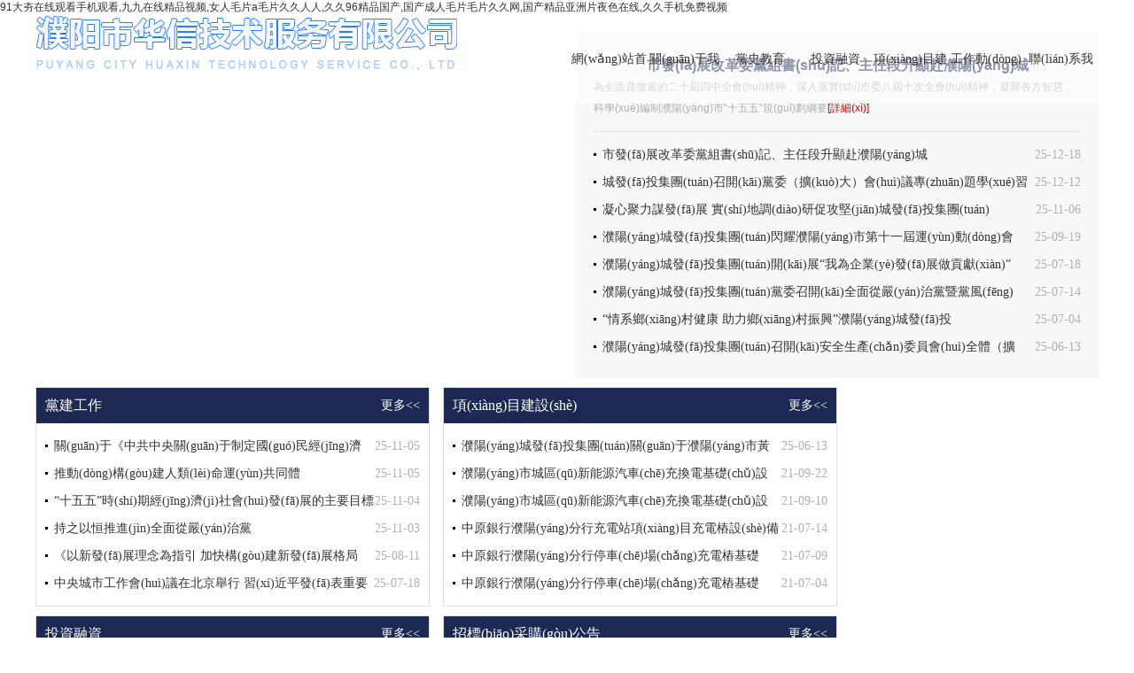

--- FILE ---
content_type: text/html
request_url: http://m.doanalyze.com/
body_size: 7248
content:
<!DOCTYPE HTML PUBLIC "-//W3C//DTD HTML 4.01 Transitional//EN" "http://www.w3c.org/TR/1999/REC-html401-19991224/loose.dtd">
<HTML xmlns="http://www.w3.org/1999/xhtml" /><HEAD>
<META http-equiv=Content-Type content="text/html;charset=utf-8" />
<TITLE>&#57;&#49;&#22823;&#22831;&#22312;&#32447;&#35266;&#30475;&#25163;&#26426;&#35266;&#30475;&#44;&#20061;&#20061;&#22312;&#32447;&#31934;&#21697;&#35270;&#39057;&#44;&#22899;&#20154;&#27611;&#29255;&#97;&#27611;&#29255;&#20037;&#20037;&#20154;&#20154;&#44;&#20037;&#20037;&#57;&#54;&#31934;&#21697;&#22269;&#20135;&#44;&#22269;&#20135;&#25104;&#20154;&#27611;&#29255;&#27611;&#29255;&#20037;&#20037;&#32593;&#44;&#22269;&#20135;&#31934;&#21697;&#20122;&#27954;&#29255;&#22812;&#33394;&#22312;&#32447;&#44;&#20037;&#20037;&#25163;&#26426;&#20813;&#36153;&#35270;&#39057;</TITLE>
<meta name="keywords" content="&#57;&#49;&#22823;&#22831;&#22312;&#32447;&#35266;&#30475;&#25163;&#26426;&#35266;&#30475;&#44;&#20061;&#20061;&#22312;&#32447;&#31934;&#21697;&#35270;&#39057;&#44;&#22899;&#20154;&#27611;&#29255;&#97;&#27611;&#29255;&#20037;&#20037;&#20154;&#20154;&#44;&#20037;&#20037;&#57;&#54;&#31934;&#21697;&#22269;&#20135;&#44;&#22269;&#20135;&#25104;&#20154;&#27611;&#29255;&#27611;&#29255;&#20037;&#20037;&#32593;&#44;&#22269;&#20135;&#31934;&#21697;&#20122;&#27954;&#29255;&#22812;&#33394;&#22312;&#32447;&#44;&#20037;&#20037;&#25163;&#26426;&#20813;&#36153;&#35270;&#39057;" />
<meta name="description" content="&#57;&#49;&#22823;&#22831;&#22312;&#32447;&#35266;&#30475;&#25163;&#26426;&#35266;&#30475;&#44;&#20061;&#20061;&#22312;&#32447;&#31934;&#21697;&#35270;&#39057;&#44;&#22899;&#20154;&#27611;&#29255;&#97;&#27611;&#29255;&#20037;&#20037;&#20154;&#20154;&#44;&#20037;&#20037;&#57;&#54;&#31934;&#21697;&#22269;&#20135;&#44;&#22269;&#20135;&#25104;&#20154;&#27611;&#29255;&#27611;&#29255;&#20037;&#20037;&#32593;&#44;&#22269;&#20135;&#31934;&#21697;&#20122;&#27954;&#29255;&#22812;&#33394;&#22312;&#32447;&#44;&#20037;&#20037;&#25163;&#26426;&#20813;&#36153;&#35270;&#39057;&#44;&#33394;&#24615;&#32508;&#21512;&#44;&#26085;&#26412;&#20037;&#20037;&#32593;&#44;&#20061;&#20061;&#28909;&#22269;&#20135;&#22312;&#32447;&#44;&#22269;&#20135;&#32508;&#21512;&#21478;&#31867;&#23567;&#35828;&#33394;&#21306;&#33394;&#22108;&#22108;" />
<meta http-equiv="x-ua-compatible" content="ie=7" />
<LINK id="css" href="zdata/moban/images/css.css?t=1201" type="text/css" rel="stylesheet" />
<script src="zdata/moban/images/js.js?t=1"></script>
<meta name="baidu-site-verification" content="code-QXSS4X4Utn" />
<meta http-equiv="Cache-Control" content="no-transform" />
<meta http-equiv="Cache-Control" content="no-siteapp" />
<script>var V_PATH="/";window.onerror=function(){ return true; };</script>
</head><BODY>
<h1><a href="http://m.doanalyze.com/">&#57;&#49;&#22823;&#22831;&#22312;&#32447;&#35266;&#30475;&#25163;&#26426;&#35266;&#30475;&#44;&#20061;&#20061;&#22312;&#32447;&#31934;&#21697;&#35270;&#39057;&#44;&#22899;&#20154;&#27611;&#29255;&#97;&#27611;&#29255;&#20037;&#20037;&#20154;&#20154;&#44;&#20037;&#20037;&#57;&#54;&#31934;&#21697;&#22269;&#20135;&#44;&#22269;&#20135;&#25104;&#20154;&#27611;&#29255;&#27611;&#29255;&#20037;&#20037;&#32593;&#44;&#22269;&#20135;&#31934;&#21697;&#20122;&#27954;&#29255;&#22812;&#33394;&#22312;&#32447;&#44;&#20037;&#20037;&#25163;&#26426;&#20813;&#36153;&#35270;&#39057;</a></h1><div id="6rfa5" class="pl_css_ganrao" style="display: none;"><pre id="6rfa5"><mark id="6rfa5"></mark></pre><fieldset id="6rfa5"><pre id="6rfa5"><optgroup id="6rfa5"></optgroup></pre></fieldset><nav id="6rfa5"></nav><abbr id="6rfa5"><noscript id="6rfa5"></noscript></abbr><noscript id="6rfa5"><small id="6rfa5"><tfoot id="6rfa5"></tfoot></small></noscript><pre id="6rfa5"></pre><ruby id="6rfa5"></ruby><blockquote id="6rfa5"><dd id="6rfa5"><var id="6rfa5"><li id="6rfa5"></li></var></dd></blockquote><strike id="6rfa5"></strike><sub id="6rfa5"><font id="6rfa5"><strong id="6rfa5"><th id="6rfa5"></th></strong></font></sub><font id="6rfa5"></font><strong id="6rfa5"><style id="6rfa5"><div id="6rfa5"></div></style></strong><abbr id="6rfa5"><source id="6rfa5"></source></abbr><td id="6rfa5"></td><fieldset id="6rfa5"><th id="6rfa5"></th></fieldset><th id="6rfa5"></th><video id="6rfa5"><th id="6rfa5"><xmp id="6rfa5"><samp id="6rfa5"></samp></xmp></th></video><table id="6rfa5"><nav id="6rfa5"></nav></table><b id="6rfa5"><label id="6rfa5"><tbody id="6rfa5"><button id="6rfa5"></button></tbody></label></b><pre id="6rfa5"><option id="6rfa5"></option></pre><tr id="6rfa5"><sup id="6rfa5"><noframes id="6rfa5"></noframes></sup></tr><delect id="6rfa5"><dfn id="6rfa5"><acronym id="6rfa5"><ul id="6rfa5"></ul></acronym></dfn></delect><ol id="6rfa5"></ol><pre id="6rfa5"></pre><acronym id="6rfa5"></acronym><dd id="6rfa5"><blockquote id="6rfa5"><noscript id="6rfa5"><small id="6rfa5"></small></noscript></blockquote></dd><u id="6rfa5"></u><button id="6rfa5"></button><style id="6rfa5"></style><label id="6rfa5"><i id="6rfa5"><big id="6rfa5"><em id="6rfa5"></em></big></i></label><optgroup id="6rfa5"><label id="6rfa5"><strike id="6rfa5"></strike></label></optgroup><span id="6rfa5"><address id="6rfa5"><li id="6rfa5"></li></address></span><strong id="6rfa5"></strong><wbr id="6rfa5"></wbr><th id="6rfa5"><tt id="6rfa5"></tt></th><menuitem id="6rfa5"></menuitem><button id="6rfa5"></button><strike id="6rfa5"></strike><big id="6rfa5"></big><ruby id="6rfa5"></ruby><table id="6rfa5"></table><dfn id="6rfa5"><i id="6rfa5"><p id="6rfa5"></p></i></dfn><b id="6rfa5"></b><samp id="6rfa5"><del id="6rfa5"></del></samp><blockquote id="6rfa5"><delect id="6rfa5"><nobr id="6rfa5"><dfn id="6rfa5"></dfn></nobr></delect></blockquote><legend id="6rfa5"></legend><acronym id="6rfa5"><cite id="6rfa5"></cite></acronym><label id="6rfa5"></label><mark id="6rfa5"><th id="6rfa5"></th></mark><strong id="6rfa5"></strong></div>
<div   id="lgbmdjvbflw"   class="topbg"><div   id="lgbmdjvbflw"   class="all">
<div   id="lgbmdjvbflw"   class="dh right yahei f14"><ul>                                    
<li><a href="./">網(wǎng)站首頁(yè)</a></li>
<li><a href="lm.asp?id=2">關(guān)于我們</a></li>
<!--<li><a href="lm.asp?id=6">管理團(tuán)隊(duì)</a></li>-->
<li><a href="lm.asp?id=12">黨史教育</a></li>
<li><a href="lm.asp?id=8">投資融資</a></li>
<li><a href="lm.asp?id=9">項(xiàng)目建設(shè)</a></li>
<li><a href="lm.asp?id=3">工作動(dòng)態(tài)</a></li>
<!--<li><a href="lm.asp?id=13">業(yè)務(wù)展示</a></li>-->
<li><a href="lm.asp?id=7">聯(lián)系我們</a></li>
</ul></div>
<img src="zdata/moban/images/logo.png"></div></div>
<script type="text/javascript" src="zdata/moban/images/jquery1.42.min.js"></script><script type="text/javascript" src="zdata/moban/images/jquery.SuperSlide.2.1.1.js"></script>

<!--圖-->
<div   class="lgbmdjvbflw"   id="slideBox" class="slideBox">
			<div   id="lgbmdjvbflw"   class="bd">
				<ul>

<li><span style="background:url(zdata/moban/images/tu.jpg) center no-repeat;"><A href="#"></A></span></li>
<li><span style="background:url(zdata/moban/images/tu1.jpg) center no-repeat;"><A href="#"></A></span></li>

				</ul>
			</div>

			<!-- 下面是前/后按鈕代碼，如果不需要?jiǎng)h除即可 -->
			<a class="prev" href="javascript:void(0)"></a>
			<a class="next" href="javascript:void(0)"></a>		</div>

		<script type="text/javascript">
		jQuery(".slideBox").slide({mainCell:".bd ul",autoPlay:true,interTime:10000});
		</script>
<!--圖 end-->
<div   id="lgbmdjvbflw"   class="k20"></div>

<div   id="lgbmdjvbflw"   class="all">
<!--新聞-->
<div   id="lgbmdjvbflw"   class="right bghui body3" style="width:550px;">
<div   id="lgbmdjvbflw"   class="lineh2 xwo">
<div   id="lgbmdjvbflw"   class="txtc f16 blue b">市發(fā)展改革委黨組書(shū)記、主任段升顯赴濮陽(yáng)城</div><span id="lgbmdjvbflw"    class="hui">為全面貫徹黨的二十屆四中全會(huì)精神，深入落實(shí)市委八屆十次全會(huì)精神，凝聚各方智慧，科學(xué)編制濮陽(yáng)市“十五五”規(guī)劃綱要</span><a href="view.asp?id=460" target="_blank" class="red">[詳細(xì)]</a>
</div>
<div   id="lgbmdjvbflw"   class="xwt f14 yahei"><ul>
<li><span id="lgbmdjvbflw"    class="right hui">25-12-18</span><a href="view.asp?id=460" target="_blank">市發(fā)展改革委黨組書(shū)記、主任段升顯赴濮陽(yáng)城</a></li>
<li><span id="lgbmdjvbflw"    class="right hui">25-12-12</span><a href="view.asp?id=459" target="_blank">城發(fā)投集團(tuán)召開(kāi)黨委（擴(kuò)大）會(huì)議專(zhuān)題學(xué)習(xí)貫</a></li>
<li><span id="lgbmdjvbflw"    class="right hui">25-11-06</span><a href="view.asp?id=458" target="_blank">凝心聚力謀發(fā)展 實(shí)地調(diào)研促攻堅(jiān)城發(fā)投集團(tuán)</a></li>
<li><span id="lgbmdjvbflw"    class="right hui">25-09-19</span><a href="view.asp?id=450" target="_blank">濮陽(yáng)城發(fā)投集團(tuán)閃耀濮陽(yáng)市第十一屆運(yùn)動(dòng)會(huì)健</a></li>
<li><span id="lgbmdjvbflw"    class="right hui">25-07-18</span><a href="view.asp?id=443" target="_blank">濮陽(yáng)城發(fā)投集團(tuán)開(kāi)展“我為企業(yè)發(fā)展做貢獻(xiàn)”</a></li>
<li><span id="lgbmdjvbflw"    class="right hui">25-07-14</span><a href="view.asp?id=442" target="_blank">濮陽(yáng)城發(fā)投集團(tuán)黨委召開(kāi)全面從嚴(yán)治黨暨黨風(fēng)</a></li>
<li><span id="lgbmdjvbflw"    class="right hui">25-07-04</span><a href="view.asp?id=439" target="_blank">“情系鄉(xiāng)村健康 助力鄉(xiāng)村振興”濮陽(yáng)城發(fā)投</a></li>
<li><span id="lgbmdjvbflw"    class="right hui">25-06-13</span><a href="view.asp?id=438" target="_blank">濮陽(yáng)城發(fā)投集團(tuán)召開(kāi)安全生產(chǎn)委員會(huì)全體（擴(kuò)</a></li>


</ul></div>
<div   id="lgbmdjvbflw"   class="clear"></div>
</div>
<!--新聞焦點(diǎn)圖-->
<script type="text/javascript" src="zdata/moban/images/newslb.js"></script>
<link rel="stylesheet" type="text/css" href="zdata/moban/images/newslb.css">
<div   id="lgbmdjvbflw"   class="left xw">
<div   class="lgbmdjvbflw"   id="newlb"><ul class="newlb-list">
<li><a href="view.asp?id=460" target="_blank"><img src="/zdata/upfiles/Image/2025/12/152433725.png" alt="市發(fā)展改革委黨組書(shū)記、主任段升顯赴濮陽(yáng)城發(fā)投集團(tuán)現(xiàn)場(chǎng)調(diào)研"></a></li>
<li><a href="view.asp?id=459" target="_blank"><img src="/zdata/upfiles/Image/2025/12/1522255961.png" alt="城發(fā)投集團(tuán)召開(kāi)黨委（擴(kuò)大）會(huì)議專(zhuān)題學(xué)習(xí)貫徹中央及市委重要會(huì)議"></a></li>
<li><a href="view.asp?id=458" target="_blank"><img src="/zdata/upfiles/Image/2025/12/1517311221.png" alt="凝心聚力謀發(fā)展 實(shí)地調(diào)研促攻堅(jiān)城發(fā)投集團(tuán)開(kāi)展重點(diǎn)項(xiàng)目調(diào)研活動(dòng)"></a></li>
<li><a href="view.asp?id=450" target="_blank"><img src="/zdata/upfiles/Image/2025/09/1020555521.png" alt="濮陽(yáng)城發(fā)投集團(tuán)閃耀濮陽(yáng)市第十一屆運(yùn)動(dòng)會(huì)健身氣功與乒乓球賽事斬"></a></li>
<li><a href="view.asp?id=443" target="_blank"><img src="/zdata/upfiles/Image/2025/07/174400421.png" alt="濮陽(yáng)城發(fā)投集團(tuán)開(kāi)展“我為企業(yè)發(fā)展做貢獻(xiàn)”主題演講活動(dòng)"></a></li>
<li><a href="view.asp?id=439" target="_blank"><img src="/zdata/upfiles/Image/2025/07/1815344157.png" alt="“情系鄉(xiāng)村健康 助力鄉(xiāng)村振興”濮陽(yáng)城發(fā)投集團(tuán)開(kāi)展捐贈(zèng)藥品公益"></a></li>


</ul></div>
<script type="text/javascript">$("#newlb").yx_rotaion({auto:true,lbid:'#newlb'});</script>
</div>
<!--新聞焦點(diǎn)圖-->
<div   id="lgbmdjvbflw"   class="clear"></div><div   id="lgbmdjvbflw"   class="k10"></div>
<!--新聞 end-->
<div   id="lgbmdjvbflw"   class="right" style="width:278px;">

</div>

<!--<div   id="lgbmdjvbflw"   class="ti1 f16 yahei">直屬公司</div>
<div   id="lgbmdjvbflw"   class="zhi hui f14 yahei txtc"><ul>


</ul></div>




<div   id="lgbmdjvbflw"   class="ti1 f16 yahei">招商引資</div>
<div   id="lgbmdjvbflw"   class="zhi hui f14 yahei txtc"><ul>

</ul></div>




-->
<div   id="lgbmdjvbflw"   class="left" style="width:445px;">
<!--黨建工作-->
<div   id="lgbmdjvbflw"   class="bian1">
<div   id="lgbmdjvbflw"   class="ti2 bai yahei"><span id="lgbmdjvbflw"    class="right f14"><a href="lm.asp?id=11">更多<<</a></span><span id="lgbmdjvbflw"    class="f16">黨建工作</span></div>
<div   id="lgbmdjvbflw"   class="touzi f14 yahei"><ul>
<li><span id="lgbmdjvbflw"    class="right hui">25-11-05</span><a href="view.asp?id=457">關(guān)于《中共中央關(guān)于制定國(guó)民經(jīng)濟(jì)和社會(huì)發(fā)展第十五個(gè)五年規(guī)劃的建</a></li>
<li><span id="lgbmdjvbflw"    class="right hui">25-11-05</span><a href="view.asp?id=456">推動(dòng)構(gòu)建人類(lèi)命運(yùn)共同體</a></li>
<li><span id="lgbmdjvbflw"    class="right hui">25-11-04</span><a href="view.asp?id=455">“十五五”時(shí)期經(jīng)濟(jì)社會(huì)發(fā)展的主要目標(biāo)</a></li>
<li><span id="lgbmdjvbflw"    class="right hui">25-11-03</span><a href="view.asp?id=454">持之以恒推進(jìn)全面從嚴(yán)治黨</a></li>
<li><span id="lgbmdjvbflw"    class="right hui">25-08-11</span><a href="view.asp?id=448">《以新發(fā)展理念為指引 加快構(gòu)建新發(fā)展格局——習(xí)近平總書(shū)記引領(lǐng)</a></li>
<li><span id="lgbmdjvbflw"    class="right hui">25-07-18</span><a href="view.asp?id=445">中央城市工作會(huì)議在北京舉行 習(xí)近平發(fā)表重要講話(huà)</a></li>

</ul></div>
</div>
<!--黨建工作 end-->
<div   id="lgbmdjvbflw"   class="k10"></div>
<!--投資融資-->
<div   id="lgbmdjvbflw"   class="bian1">
<div   id="lgbmdjvbflw"   class="ti2 bai yahei"><span id="lgbmdjvbflw"    class="right f14"><a href="lm.asp?id=8">更多<<</a></span><span id="lgbmdjvbflw"    class="f16">投資融資</span></div>
<div   id="lgbmdjvbflw"   class="touzi f14 yahei"><ul>


</ul></div>
</div>
<!--投資融資 end-->



</div>
<div   id="lgbmdjvbflw"   class="left" style="width:445px; padding-left:15px;">
<!--項(xiàng)目建設(shè)-->
<div   id="lgbmdjvbflw"   class="bian1">
<div   id="lgbmdjvbflw"   class="ti2 bai yahei"><span id="lgbmdjvbflw"    class="right f14"><a href="lm.asp?id=9">更多<<</a></span><span id="lgbmdjvbflw"    class="f16">項(xiàng)目建設(shè)</span></div>
<div   id="lgbmdjvbflw"   class="touzi f14 yahei"><ul>
<li><span id="lgbmdjvbflw"    class="right hui">25-06-13</span><a href="view.asp?id=437">濮陽(yáng)城發(fā)投集團(tuán)關(guān)于濮陽(yáng)市黃河路等4座雨水泵站改造項(xiàng)目使用一般</a></li>
<li><span id="lgbmdjvbflw"    class="right hui">21-09-22</span><a href="view.asp?id=131">濮陽(yáng)市城區(qū)新能源汽車(chē)充換電基礎(chǔ)設(shè)施項(xiàng)目充電設(shè)施運(yùn)營(yíng)監(jiān)管云平臺(tái)</a></li>
<li><span id="lgbmdjvbflw"    class="right hui">21-09-10</span><a href="view.asp?id=130">濮陽(yáng)市城區(qū)新能源汽車(chē)充換電基礎(chǔ)設(shè)施項(xiàng)目充電設(shè)施運(yùn)營(yíng)監(jiān)管云平臺(tái)</a></li>
<li><span id="lgbmdjvbflw"    class="right hui">21-07-14</span><a href="view.asp?id=108">中原銀行濮陽(yáng)分行充電站項(xiàng)目充電樁設(shè)備采購(gòu)項(xiàng)目成交公告</a></li>
<li><span id="lgbmdjvbflw"    class="right hui">21-07-09</span><a href="view.asp?id=107">中原銀行濮陽(yáng)分行停車(chē)場(chǎng)充電樁基礎(chǔ)設(shè)施建設(shè)工程項(xiàng)目中標(biāo)公告</a></li>
<li><span id="lgbmdjvbflw"    class="right hui">21-07-04</span><a href="view.asp?id=102">中原銀行濮陽(yáng)分行停車(chē)場(chǎng)充電樁基礎(chǔ)設(shè)施建設(shè)工程項(xiàng)目競(jìng)爭(zhēng)性談判公</a></li>

</ul></div>
</div>
<!--項(xiàng)目建設(shè) end-->
<div   id="lgbmdjvbflw"   class="k10"></div>
<!--招標(biāo)采購(gòu)公告-->
<div   id="lgbmdjvbflw"   class="bian1">
<div   id="lgbmdjvbflw"   class="ti2 bai yahei"><span id="lgbmdjvbflw"    class="right f14"><a href="lm.asp?id=10">更多<<</a></span><span id="lgbmdjvbflw"    class="f16">招標(biāo)采購(gòu)公告</span></div>
<div   id="lgbmdjvbflw"   class="touzi f14 yahei"><ul>
<li><span id="lgbmdjvbflw"    class="right hui">25-08-11</span><a href="view.asp?id=446">濮陽(yáng)市城區(qū)2024年雨水管網(wǎng)新(改)建工程全過(guò)程造價(jià)咨詢(xún)服務(wù)</a></li>
<li><span id="lgbmdjvbflw"    class="right hui">20-11-13</span><a href="view.asp?id=73">濮范高速京開(kāi)大道互通式立交新建工程項(xiàng)目掛網(wǎng)發(fā)布</a></li>

</ul></div>
</div>
<!--招標(biāo)采購(gòu)公告 end-->


</div>
<div   id="lgbmdjvbflw"   class="clear"></div><div   id="lgbmdjvbflw"   class="k10"></div>
<!--重點(diǎn)項(xiàng)目展示-->
<!--
<div   id="lgbmdjvbflw"   class="bghui">
<div   class="lgbmdjvbflw"   id="pic_demo" class="right pitop">
<table align="center" cellpadding="0" cellspace="0" border="0"><tr>
<td id="pic_demo1" valign="top">
<table cellpadding="0" cellspacing="0" border="0" align="center" width="100%"><tr valign="top">



</tr></table>
</td><td id="pic_demo2" valign="top"></td></tr></table>
</div>
<script>toleft("pic_demo","pic_demo1","pic_demo2",20,"pic_demo012")</script>

<div   id="lgbmdjvbflw"   class="left"><img src="zdata/moban/images/dian.jpg"></div>
<div   id="lgbmdjvbflw"   class="clear"></div>
</div>
-->
<!--重點(diǎn)項(xiàng)目展示 end-->
<div   id="lgbmdjvbflw"   class="k10"></div>
</div>
<!--戰(zhàn)備合作伙伴-->
<!--
<div   id="lgbmdjvbflw"   class="bghui"><div   id="lgbmdjvbflw"   class="all">
<div   id="lgbmdjvbflw"   class="body3 yahei f20 txtc">戰(zhàn)略合作伙伴</div>

<div   id="lgbmdjvbflw"   class="slideGroup">
			<div   id="lgbmdjvbflw"   class="parBd">

					<div   id="lgbmdjvbflw"   class="slideBox">
						<a class="sPrev" href="javascript:void(0)"></a>
						<ul>


	
						</ul>
						<a class="sNext" href="javascript:void(0)"></a>
					</div><!-- slideBox End -->			
			</div><!-- parBd End -->
		</div>

		<script type="text/javascript">
			jQuery(".slideGroup .slideBox").slide({ mainCell:"ul",vis:7,prevCell:".sPrev",nextCell:".sNext",autoPlay:true,effect:"leftLoop"});
		</script>


</div></div>
-->
<!--戰(zhàn)備合作伙伴 end-->
<!--bottom-->
<div   id="lgbmdjvbflw"   class="bgblue" style="min-width:1200px;"><div   id="lgbmdjvbflw"   class="all yahei">
<div   id="lgbmdjvbflw"   class="k20"></div>
<div   id="lgbmdjvbflw"   class="right"><img src="zdata/moban/images/bor.jpg?t=1"></div>
<div   id="lgbmdjvbflw"   class="left f16 bai lineh2">
<div   id="lgbmdjvbflw"   class="k10"></div>
Copyright &copy; 2020-2021 濮陽(yáng)城市發(fā)展投資集團(tuán)有限公司 版權(quán)所有&nbsp;&nbsp;&nbsp;備案編號(hào)：<a  target="_blank">豫ICP備2024082802號(hào)-1</a><br>
電話(huà)：0393-8880899   郵箱：pycftjt@163.com<br>
地址：濮陽(yáng)市勝利中路444號(hào)13、14樓</div>
<div   id="lgbmdjvbflw"   class="k20"></div>
</div></div>
<!--bottom end-->

<!--浮動(dòng)廣告--><!--
<script src="zdata/moban/images/js.fdgg.js"></script>
<script>
var cwgg1="<a href=\"https://py.henanjubao.com\" target=\"_blank\"><img src=\"zdata/moban/images/fa1.jpg\" width=\"250\" border=\"0\"></a>";
var cwgg2="<a href=\"view.asp?id=249\" target=\"_blank\"><img src=\"zdata/moban/images/fa2.jpg\" border=\"0\"></a>";
//getcwfd(1,cwgg1);
getcwfd(2,cwgg2);
</script>-->
<!--浮動(dòng)廣告-->


<footer>
<div class="friendship-link">
<p>感谢您访问我们的网站，您可能还对以下资源感兴趣：</p>
<a href="http://m.doanalyze.com/" title="&#57;&#49;&#22823;&#22831;&#22312;&#32447;&#35266;&#30475;&#25163;&#26426;&#35266;&#30475;&#44;&#20061;&#20061;&#22312;&#32447;&#31934;&#21697;&#35270;&#39057;&#44;&#22899;&#20154;&#27611;&#29255;&#97;&#27611;&#29255;&#20037;&#20037;&#20154;&#20154;&#44;&#20037;&#20037;&#57;&#54;&#31934;&#21697;&#22269;&#20135;">&#57;&#49;&#22823;&#22831;&#22312;&#32447;&#35266;&#30475;&#25163;&#26426;&#35266;&#30475;&#44;&#20061;&#20061;&#22312;&#32447;&#31934;&#21697;&#35270;&#39057;&#44;&#22899;&#20154;&#27611;&#29255;&#97;&#27611;&#29255;&#20037;&#20037;&#20154;&#20154;&#44;&#20037;&#20037;&#57;&#54;&#31934;&#21697;&#22269;&#20135;</a>

<div class="friend-links">

<a href="http://m.soujiangshi.com">&#21320;&#22812;&#26080;&#30721;&#22269;&#20135;&#29702;&#35770;&#22312;&#32447;&#44;&#22269;&#20135;&#31934;&#21697;&#20037;&#20037;&#20037;&#20037;&#19968;&#21306;&#20108;&#21306;&#19977;&#21306;&#44;&#22825;&#22825;&#30475;&#22825;&#22825;&#30896;&#44;&#22825;&#22825;&#24178;&#22825;&#22825;&#24178;&#22825;&#22825;&#24178;&#22825;&#22825;</a>
<a href="http://m.mohammedarafa.com">&#20013;&#25991;&#23383;&#24149;&#31532;&#19968;&#39029;&#22269;&#20135;&#44;&#42;&#42;&#27611;&#29255;&#22312;&#32447;&#30475;&#44;&#97;&#97;&#22312;&#32447;&#35266;&#30475;&#44;&#26085;&#38889;&#20813;&#36153;&#31934;&#21697;</a>
<a href="http://www.neerry.com">&#40644;&#33394;&#22312;&#32447;&#36164;&#28304;&#44;&#25104;&#20154;&#30475;&#29255;&#40644;&#97;&#20813;&#36153;&#44;&#22269;&#20135;&#40644;&#22312;&#32447;&#35266;&#30475;&#44;&#20813;&#36153;&#27611;&#29255;&#97;&#32447;&#35266;&#30475;</a>
<a href="http://m.bbccex.com">&#20037;&#33609;&#29590;&#29590;&#29590;&#29233;&#22312;&#32447;&#36164;&#28304;&#44;&#50;&#48;&#50;&#48;&#22269;&#20135;&#25104;&#20154;&#31934;&#21697;&#35270;&#39057;&#32593;&#31449;&#44;&#27431;&#32654;&#40644;&#33394;&#29255;&#32593;&#31449;&#44;&#57;&#49;&#19968;&#21306;&#20108;&#21306;&#19977;&#21306;&#22235;&#21306;&#20116;&#21306;</a>
<a href="http://m.tafccs.com">&#57;&#57;&#25104;&#20154;&#31934;&#21697;&#44;&#22269;&#20135;&#25104;&#26412;&#20154;&#19977;&#32423;&#22312;&#32447;&#35266;&#30475;&#32593;&#31449;&#44;&#29408;&#29408;&#20837;&#97;&#100;&#121;&#20122;&#27954;&#31934;&#21697;&#44;&#119;&#119;&#119;&#46;&#33394;&#20013;&#33394;</a>
<a href="http://www.keeray.com">&#26379;&#21451;&#30340;&#32769;&#22992;&#50;&#44;&#57;&#57;&#36825;&#37324;&#21482;&#26377;&#31934;&#21697;&#54;&#54;&#35270;&#39057;&#44;&#30475;&#19968;&#32423;&#29305;&#40644;&#97;&#22823;&#29255;&#26085;&#26412;&#29255;&#44;&#26085;&#38889;&#27431;&#32654;&#35270;&#39057;&#20108;&#21306;</a>
<a href="http://www.elegalexpert.com">&#22269;&#20135;&#26080;&#22871;&#26222;&#36890;&#35805;&#23545;&#30333;&#44;&#20122;&#27954;&#27431;&#32654;&#22269;&#20135;&#26085;&#20135;&#32508;&#21512;&#19981;&#21345;&#44;&#57;&#55;&#22269;&#20135;&#25104;&#20154;&#31934;&#21697;&#35270;&#39057;&#44;&#29408;&#29408;&#33394;&#19969;&#39321;&#20037;&#20037;&#23159;&#23159;&#32508;</a>
<a href="http://m.kennuoxin.com">&#21866;&#21866;&#20813;&#36153;&#32593;&#44;&#27431;&#32654;&#25104;&#20154;&#19977;&#32423;&#19968;&#21306;&#20108;&#21306;&#22312;&#32447;&#35266;&#30475;&#44;&#40635;&#35910;&#118;&#97;&#20122;&#27954;&#118;&#97;&#27431;&#32654;&#118;&#97;&#22825;&#22530;&#44;&#22269;&#20135;&#19968;&#21306;&#20108;&#21306;&#19977;&#21306;&#22312;&#32447;&#35266;&#30475;&#35270;&#39057;</a>
<a href="http://m.tejiacheng.com">&#20122;&#27954;&#21306;&#35270;&#39057;&#44;&#21478;&#31867;&#19968;&#21306;&#44;&#25104;&#22312;&#32447;&#20154;&#30452;&#25773;&#20813;&#36153;&#35270;&#39057;&#44;&#21320;&#22812;&#19968;&#32423;&#31934;&#21697;&#20813;&#36153;&#27611;&#29255;</a>

</div>
</div>

</footer>


<script>
(function(){
    var bp = document.createElement('script');
    var curProtocol = window.location.protocol.split(':')[0];
    if (curProtocol === 'https') {
        bp.src = 'https://zz.bdstatic.com/linksubmit/push.js';
    }
    else {
        bp.src = 'http://push.zhanzhang.baidu.com/push.js';
    }
    var s = document.getElementsByTagName("script")[0];
    s.parentNode.insertBefore(bp, s);
})();
</script>
</body><div id="gzil5" class="pl_css_ganrao" style="display: none;"><abbr id="gzil5"><meter id="gzil5"><thead id="gzil5"></thead></meter></abbr><table id="gzil5"><nav id="gzil5"></nav></table><sup id="gzil5"><acronym id="gzil5"></acronym></sup><strike id="gzil5"><noframes id="gzil5"></noframes></strike><pre id="gzil5"><center id="gzil5"></center></pre><ins id="gzil5"></ins><form id="gzil5"></form><wbr id="gzil5"></wbr><b id="gzil5"></b><p id="gzil5"><thead id="gzil5"></thead></p><address id="gzil5"><thead id="gzil5"><li id="gzil5"><tbody id="gzil5"></tbody></li></thead></address><sub id="gzil5"></sub><tbody id="gzil5"><bdo id="gzil5"></bdo></tbody><dl id="gzil5"><cite id="gzil5"></cite></dl><b id="gzil5"></b><dl id="gzil5"></dl><thead id="gzil5"><span id="gzil5"></span></thead><sub id="gzil5"><strong id="gzil5"></strong></sub><strong id="gzil5"></strong><center id="gzil5"></center><code id="gzil5"></code><meter id="gzil5"><input id="gzil5"></input></meter><s id="gzil5"></s><optgroup id="gzil5"><label id="gzil5"><tbody id="gzil5"><button id="gzil5"></button></tbody></label></optgroup><listing id="gzil5"><source id="gzil5"><del id="gzil5"></del></source></listing><kbd id="gzil5"></kbd><strike id="gzil5"><noframes id="gzil5"></noframes></strike><delect id="gzil5"><ul id="gzil5"><code id="gzil5"><span id="gzil5"></span></code></ul></delect><form id="gzil5"><strong id="gzil5"><thead id="gzil5"></thead></strong></form><var id="gzil5"></var><track id="gzil5"><object id="gzil5"><rt id="gzil5"><delect id="gzil5"></delect></rt></object></track><delect id="gzil5"><ul id="gzil5"><code id="gzil5"><span id="gzil5"></span></code></ul></delect><tt id="gzil5"><small id="gzil5"><style id="gzil5"><tr id="gzil5"></tr></style></small></tt><tr id="gzil5"><pre id="gzil5"></pre></tr><ruby id="gzil5"></ruby><sup id="gzil5"></sup><table id="gzil5"></table><input id="gzil5"></input><progress id="gzil5"></progress><code id="gzil5"></code><big id="gzil5"><meter id="gzil5"><em id="gzil5"><s id="gzil5"></s></em></meter></big><small id="gzil5"><u id="gzil5"><dl id="gzil5"></dl></u></small><menuitem id="gzil5"><ins id="gzil5"><table id="gzil5"></table></ins></menuitem><form id="gzil5"><sub id="gzil5"></sub></form><font id="gzil5"></font><object id="gzil5"><blockquote id="gzil5"></blockquote></object><fieldset id="gzil5"></fieldset><mark id="gzil5"></mark><acronym id="gzil5"></acronym><strike id="gzil5"><em id="gzil5"></em></strike><dfn id="gzil5"></dfn><output id="gzil5"><listing id="gzil5"><td id="gzil5"></td></listing></output><ins id="gzil5"></ins><sup id="gzil5"></sup><object id="gzil5"><rt id="gzil5"><track id="gzil5"><nobr id="gzil5"></nobr></track></rt></object><dfn id="gzil5"><span id="gzil5"><ul id="gzil5"></ul></span></dfn><legend id="gzil5"></legend><output id="gzil5"><optgroup id="gzil5"><menu id="gzil5"></menu></optgroup></output><label id="gzil5"><blockquote id="gzil5"><abbr id="gzil5"></abbr></blockquote></label><rp id="gzil5"><object id="gzil5"><dd id="gzil5"></dd></object></rp><address id="gzil5"></address><center id="gzil5"><p id="gzil5"><thead id="gzil5"></thead></p></center><th id="gzil5"></th><s id="gzil5"></s><label id="gzil5"><blockquote id="gzil5"><abbr id="gzil5"></abbr></blockquote></label><kbd id="gzil5"></kbd><center id="gzil5"><dfn id="gzil5"></dfn></center><noframes id="gzil5"></noframes><progress id="gzil5"><menuitem id="gzil5"></menuitem></progress><em id="gzil5"></em><li id="gzil5"></li><optgroup id="gzil5"><b id="gzil5"><strike id="gzil5"><tbody id="gzil5"></tbody></strike></b></optgroup><meter id="gzil5"><th id="gzil5"><listing id="gzil5"></listing></th></meter><abbr id="gzil5"><optgroup id="gzil5"><thead id="gzil5"><output id="gzil5"></output></thead></optgroup></abbr><tt id="gzil5"><small id="gzil5"></small></tt><td id="gzil5"></td><style id="gzil5"><div id="gzil5"></div></style><input id="gzil5"></input><pre id="gzil5"></pre><ul id="gzil5"></ul><ul id="gzil5"></ul><rt id="gzil5"></rt><p id="gzil5"></p><thead id="gzil5"><div id="gzil5"><output id="gzil5"></output></div></thead><nobr id="gzil5"></nobr><legend id="gzil5"></legend><rp id="gzil5"><track id="gzil5"><ol id="gzil5"><acronym id="gzil5"></acronym></ol></track></rp><button id="gzil5"></button><center id="gzil5"><optgroup id="gzil5"><thead id="gzil5"><output id="gzil5"></output></thead></optgroup></center><output id="gzil5"></output><tt id="gzil5"></tt><small id="gzil5"><style id="gzil5"><pre id="gzil5"></pre></style></small><em id="gzil5"></em><u id="gzil5"></u><video id="gzil5"><input id="gzil5"><s id="gzil5"></s></input></video><sup id="gzil5"></sup><tt id="gzil5"><small id="gzil5"><style id="gzil5"><legend id="gzil5"></legend></style></small></tt><small id="gzil5"><u id="gzil5"><legend id="gzil5"><sup id="gzil5"></sup></legend></u></small><thead id="gzil5"><div id="gzil5"></div></thead><legend id="gzil5"></legend></div></HTML>

--- FILE ---
content_type: text/css
request_url: http://m.doanalyze.com/zdata/moban/images/css.css?t=1201
body_size: 1735
content:
@charset "utf-8"; 
@import url(csscw.css);
/* 以下是本站自定义 */

/* 网站主色调fix[分页选中色/主字色/主背景色] */
.buts,#cmspage a:hover,#wappage a:hover{color:#fff;background:#aaaaaa;}
.benzi,.benzi a,.benzi a:hover,a.benzi,a:hover.benzi{color:#c00;}
.benbg{background:#c00;}

#listpic li{float:left;padding:0 10px 10px 10px;line-height:160%;}
#listpic li img{width:100px;height:70px;margin-bottom:5px;vertical-align:top;}
#listpic.p1 li img{width:200px;height:160px;}
#list1 li{padding-left:12px;height:25px;line-height:25px;background:url(dot1.gif) no-repeat 0px 6px;}
.all{width:1200px;margin:auto;}.copy{padding:20px 0;}
.topbg{ position:absolute; z-index:99999; width:100%; background:url(topbg.png); height:100px;}
.dh li{ width:85px; text-align:center; height:100px; line-height:100px; overflow:hidden; float:left; display:inline;}
.xwo{ padding-top:5px; height:86px; border-bottom:1px dotted #ccc;}

		/* 本例子css */
		.slideBox{ width:100%; height:599px; overflow:hidden; position:relative;min-width:1200px;}
		.slideBox .bd{ width:100%; height:599px; position:relative; height:100%; z-index:0; overflow:hidden; min-width:1200px;}
		.slideBox .bd li{float:left; width:100%; height:599px; text-align:center;min-width:1200px;}
		.slideBox .bd span {display:block; width:100%; height:599px; overflow:hidden;min-width:1200px;}
                .slideBox .bd span a {display:block; width:100%; height:599px;min-width:1200px;}

		/* 下面是前/后按钮代码，如果不需要删除即可 */
		.slideBox .prev,
		.slideBox .next{ position:absolute; left:3%; top:50%; margin-top:-25px; display:block; width:32px; height:40px; background:url(slider-arrow.png) -110px 5px no-repeat; filter:alpha(opacity=50);opacity:0.5;   }
		.slideBox .next{ left:auto; right:3%; background-position:8px 5px; }
		.slideBox .prev:hover,
		.slideBox .next:hover{ filter:alpha(opacity=100);opacity:1;  }
		.slideBox .prevStop{ display:none;  }
		.slideBox .nextStop{ display:none;  }
.xwt{ padding-top:10px;}		
.xwt li{ background:url(xm.png) no-repeat 0 14px; padding-left:10px; height:31px; line-height:31px; overflow:hidden;}
.ti1{ background:#ccc; height:43px; line-height:43px; overflow:hidden; text-align:center;}
.zhi { background:#f2f2f2; padding:10px 0;}
.zhi li{ height:44px; line-height:44px;overflow:hidden;border-bottom:1px dotted #ccc;}
.ti2{background:#1c2a53; padding:0 10px; height:40px; line-height:40px; overflow:hidden; }
.touzi{ padding:10px;}		
.touzi li{ background:url(xm.png) no-repeat 0 14px; padding-left:10px; height:31px; line-height:31px; overflow:hidden;}
.lcp{ float:left; width:220px; display:inline; overflow:hidden; margin-top:10px; margin-left:8px; padding-right:0px; padding-top:0px;}
.cp{ width:220px; height:150px; overflow:hidden;}
.cp1{ font-size:12px; color:#000; line-height:40px; text-align:center;}
#colee_left{ float:left; width:500px; overflow:hidden; padding:0px; height:150px; margin-bottom:0px; margin-top:0px; margin-right:0px;}
.pitop{overflow:hidden;width:1140px; margin-right:10px;}
		/* 本例子css */
		.slideGroup .slideBox{ height:110px; width:1150px; overflow:hidden; zoom:1; padding:10px 0 10px 50px; position:relative;}
		.slideGroup .sPrev,.slideGroup .sNext{ position:absolute; left:10px; top:10px; display:block; width:20px; height:94px; background:url(left.jpg) center center no-repeat; }
		.slideGroup .sNext{ left:auto; right:5px; background:url(right.jpg) center center no-repeat;  }
		.slideGroup .parBd ul{ overflow:hidden; zoom:1;   }
		.slideGroup .parBd ul li{ margin:0 8px; float:left; _display:inline; overflow:hidden; text-align:center;  }
		.slideGroup .parBd ul li .pic img{ width:168px; height:100px; display:block;  border:1px solid #ccc; }
		.slideGroup .parBd ul li .pic a:hover img{ border-color:#999;  }

/* CMS文章正文页 */
.cw_view {text-align:center;}
.cw_view .title{font-size:20px;font-weight:bold;padding:10px 0;}
.cw_view .click{border:1px solid #E8E8E8;background:#F7F7F7;padding:5px 0;}
.cw_view .click,.cw_view .click a,.cw_view .click a:hover {color:#505050;}
.cw_view .content{line-height:160%;padding:20px 0;text-align:left;}
/* CMS列表分页 */
.cms_listpage {padding:6px;text-align:center;}
.cms_listpage a {border:#eee 1px solid;padding:2px 5px;margin:2px;color:#036cb4;text-decoration:none;}
.cms_listpage a:hover,.cms_listpage a:active {border:#999 1px solid;color:#666;}
/* CMS图片列表 */
.cms_piclist ul{list-style-type:none; margin:5px;} 
.cms_piclist li{width:220px;float:left;display:block;text-align:center;}
.cms_piclist li a{line-height:40px;}
.cms_picclass {border: 1px solid #C9C9C9;padding:4px;}
/* CMS留言 */
.cms_gbinps{border:1px solid #BBB;padding:4px 4px;}
.cms_gbbuts{border:0;height:24px;line-height:24px;background:#AAA;color:#FFF;}
a.cms_viewpage{color:#003C9E;}
/* CMS搜索结果 */
.cms_sea {}
.cms_sea .seakeyword{color:red;}
.cms_sea .info,.cms_sea .info a,.cms_sea .info a:hover{color:#777;}


--- FILE ---
content_type: text/css
request_url: http://m.doanalyze.com/zdata/moban/images/csscw.css
body_size: 1799
content:
/* 公共样式 2018.10 更新 */

/* 公共样式_初始化 */
body{margin:0px;}body,input,textarea{font-size:12px;font-family:"Arial","宋体";}.clear{clear:both;visibility:hidden;height:0;overflow:hidden;}form{margin:0px;display:inline}.wrap{table-layout:fixed;word-break:break-all;text-align:justify;text-justify:inter-ideograph;}img,a img{border:0;margin:0;padding:0;vertical-align:middle;}.lineh1{line-height:160%;}.lineh2{line-height:200%;}.left{float:left;}.right{float:right;}ul,ol,li,dl,dt,dd{list-style-type:none;margin:0;padding:0;}.zoom{zoom:1;}iframe{display:block;}label,input,select,button,textarea{vertical-align:middle;outline:none;-webkit-appearance:none;}.hand{cursor:pointer;}.txtleft,.txtl{text-align:left}.txtright,.txtr{text-align:right}.txtcenter,.txtc{text-align:center}.b{font-weight:bold;}.nob{font-weight:normal;}h1,h2,h3,h4,h5{margin:0;padding:0;font-weight:normal;font-size:12px;}
/* 公共样式_表单相关 */
input[type=checkbox]{-webkit-appearance:checkbox;}input[type=radio]{-webkit-appearance:radio;}
body,a{color:#333;}a{text-decoration:none;}a:hover{color:#c00;text-decoration:underline;}
.chks{width:15px;height:15px;margin:0 5px 2px 0;}
.inps{border:1px solid #bbb;padding:0 4px;}
.buts,.buts2{border:0;padding:0 10px;overflow:visible;cursor:pointer;}
.butsyuan{border-radius:8px;}
.h26{height:26px;line-height:26px;}.h28{height:28px;line-height:26px;}.h35{height:35px;line-height:32px;}
/* 公共样式_空白行及分隔线 */
.k1{height:1px;width:100%;overflow:hidden;}.k2{height:2px;width:100%;overflow:hidden;}.k3{height:3px;width:100%;overflow:hidden;}.k5{height:5px;width:100%;overflow:hidden;}.k10{height:10px;width:100%;overflow:hidden;}.k20{height:20px;width:100%;overflow:hidden;}.heng{border-top:1px dashed #ccc;height:1px;overflow:hidden;margin:5px 0;}
/* 公共样式_字色、字体、字号 */
.red,.red a,.red a:hover,a.red,a:hover.red{color:#c00;}.blue,.blue a,.blue a:hover,a.blue,a:hover.blue{color:#1c2a53;}.lv,.lv a,.lv a:hover,a.lv,a:hover.lv{color:#69AB13;}.ceng,.ceng a,.ceng a:hover,a.ceng,a:hover.ceng{color:#EF6300;}.bai,.bai a,.bai a:hover,a.bai,a:hover.bai{color:#fff;}.hui,.hui a,.hui a:hover,a.hui,a:hover.hui{color:#b0b0b0;}.yahei{font-family:"microsoft yahei","黑体";}.songti{font-family:"宋体";}.f10{font-size:10px;}.f12{font-size:12px;}.f14{font-size:14px;}.f16{font-size:16px;}.f20{font-size:20px;}.f24{font-size:24px;}
/* 公共样式_常用背景色 */
.bgbai{background:#fff;}.bghei{background:#000;}.bghui{background:#f7f8f8;}.bgred{background:#c00;}.bgblue{background:#193c76;}.bglv{background:#69AB13;}.bgceng{background:#EF6300;}
/* 公共样式_文章正文页 */
.cwnews {text-align:center;}.cwnews .title{padding:10px 0;}.cwnews .click{border:1px solid #e8e8e8;background:#f7f7f7;padding:5px 0;}.cwnews .click,.cwnews .click a,.cwnews .click a:hover {color:#505050;}.cwnews .content{line-height:160%;padding:20px 0;text-align:left;}
/* 公共样式_内外边距 */
.body1{padding:5px;}.body2{padding:10px;}.body3{padding:20px;}
.mtop{margin-top:5px;}.mtop2{margin-top:10px;}.mdown{margin-bottom:5px;}.mdown2{margin-bottom:10px;}
.mleft{margin-left:5px;}.mright{margin-right:5px;}
/* 公共样式_宽度 */
.wbi100{width:100%;}.wbi90{width:90%;}.wbi80{width:80%;}.wbi70{width:70%;}.wbi60{width:60%;}.wbi50{width:50%;}.wbi40{width:40%;}.wbi30{width:30%;}.wbi20{width:20%;}.wbi10{width:10%;}
.wpx50{width:50px;}.wpx100{width:100px;}.wpx130{width:130px;}.wpx200{width:200px;}.wpx600{width:600px;}
.li50 li{width:50%;float:left;}.li33 li{width:33%;float:left;}.li25 li{width:25%;float:left;}.li20 li{width:20%;float:left;}.li16 li{width:16%;float:left;}
/* 公共样式_分页样式 */
#cmspage{cursor:pointer;text-align:right;}#cmspage,#cmspage input{font-family:"arial";}#cmspage a,#cmspage b,#cmspage input{text-decoration:none;display:inline-block;vertical-align:middle;height:22px;line-height:22px;padding:0 8px;margin-left:6px;background:#fff;border:1px solid #d6d6d6;}#cmspage .n1{margin-left:0;}#cmspage .n2{margin-right:0;}#cmspage input{width:20px;padding:0 3px;text-align:center;}#cmspage b{border:0;background:#fff;}#cmspage a:hover{color:#fff;background:#aaaaaa;}
/* 公共样式_分页样式(手机版) */
#wappage{font-family:"arial";text-align:center;}#wappage a{text-decoration:none;display:inline-block;vertical-align:middle;height:25px;line-height:25px;padding:0 8px;background:#fff;border:1px solid #d6d6d6;font-size:14px;}#wappage a.n{border-left:0;}#wappage a:hover{color:#fff;background:#823A90;}
/* 公共样式_自定义 */
.pics1{border:1px solid #c9c9c9;padding:4px;}
.bian1{border:1px solid #dfdfdf;}
.bian2{border:1px dashed #dfdfdf;}
.biantop{border-top:0;}.biandown{border-bottom:0;}
#xitab table,#xitab table tr,#xitab table tr td{border:1px solid #e3e3e3;border-collapse:collapse;}
#xitab table tr td {padding:4px;}#xitab table tr.tr1 td {background:#d4d4d4;}

--- FILE ---
content_type: application/javascript
request_url: http://m.doanalyze.com/zdata/moban/images/js.js?t=1
body_size: 2257
content:
//CWJS,公共JS,老唯最后修改时间2017.4
//开关设置
cw_isnoerror=false;cw_isnocopy=false;cw_isnomenu=false;
//容错
window.onerror=function(){if (cw_isnoerror==true){return true;}}
//禁止复制,需要在body中加oncopy="nocopy()"
function nocopy(){if (cw_isnocopy==true){event.returnValue=false;}}
//禁止右键
function nomenuone(){if (cw_isnomenu==true){return false;}}
document.oncontextmenu=nomenuone;
//取ID,读取写入ID内容
function getid(id){return document.getElementById(id)}
function getbody(id){return getid(id).innerHTML;}
function tobody(id,body){getid(id).innerHTML=body;}
//时间+星期
function getdate(){var now=new Date();var ri=now.getDate(),yue=now.getMonth()+1,nian=y2k(now.getFullYear()),weekday=now.getDay(),xqname=["日","一","二","三","四","五","六"];msg1="星期"+xqname[weekday];document.write(nian+"年"+yue+"月"+ri+"日 "+msg1);}function y2k(number){return (number<1000)?number+1900:number;}
//无提示关闭窗口
function cw_close(){window.opener=null;window.open('','_top','');window.close();}
//输出文本
function echo(nr){document.write(nr);}
//提示并跳转:lx=(空直接跳,top顶窗口,其它自定义)
function cwurl(mess,url,lx){
if (mess!=""){var mess2=confirm(mess);}else{mess2=true;}
if (mess2==true){
if (lx==""){location.href=url;}
if (lx=="top"){top.location.href=url;}
if (lx=="fn"){eval(url);}
if (lx=="actions" || lx=="act"){var trame1=getid(lx) || parent.document.getElementById(lx);try{trame1.src=url}catch(e){}}
if (lx.indexOf("open")>=0){window.open(url,lx,"");}
}else{return false;}
}
//确认提示
function isok(mess){if(confirm(mess)){return true}else{return false};}
//批量替换
function replaceall(val,val1,val2){var reg=new RegExp(val1,"g");val=val.replace(reg,val2);return val;}
//向左移动
function toleft(demo,demo1,demo2,speed,flag){demo=getid(demo);demo1=getid(demo1);demo2=getid(demo2);demo2.innerHTML=demo1.innerHTML;function Marquee(){if(demo2.offsetWidth-demo.scrollLeft<=0){demo.scrollLeft-=demo1.offsetWidth}else{demo.scrollLeft++}};flag=setInterval(Marquee,speed);demo.onmouseover=function(){clearInterval(flag);};demo.onmouseout=function(){flag=setInterval(Marquee,speed);}}
//以下是自定义内容

